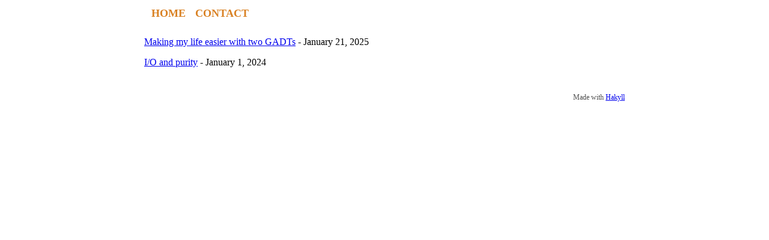

--- FILE ---
content_type: text/html
request_url: http://systema10.org/
body_size: 1123
content:
<!doctype html>
<html lang="en">
    <head>
        <meta charset="utf-8">
        <meta http-equiv="x-ua-compatible" content="ie=edge">
        <meta name="viewport" content="width=device-width, initial-scale=1">
        <title>Blog</title>
        <link rel="stylesheet" href="./css/default.css" />
        <script defer data-domain="systema10.org" src="https://analytics.systema10.org/js/script.js"></script>
    </head>
    <body>
        <header>
            <nav>
                <a href="./">Home</a>
                <a href="./contact.html">Contact</a>
            </nav>
        </header>
        <main role="main">
            
                <p>
                    <a href="./posts/making-my-life-easier-with-two-gadts.html">Making my life easier with two GADTs</a> - January 21, 2025
                </p>
            
                <p>
                    <a href="./posts/io-and-purity.html">I/O and purity</a> - January  1, 2024
                </p>
            
        </main>

        <footer>
            Made with <a href="http://jaspervdj.be/hakyll">Hakyll</a>
        </footer>
    </body>
</html>


--- FILE ---
content_type: text/css
request_url: http://systema10.org/css/default.css
body_size: 1165
content:
html{font-size:62.5%}body{font-size:1.6rem;color:#000}header{}nav{}nav a{font-size:1.8rem;font-weight:bold;color:rgb(217,129,35);text-decoration:none;text-transform:uppercase}footer{margin-top:3rem;padding:1.2rem 0;font-size:1.2rem;color:#555}h1{font-size:2.4rem}h2{font-size:2rem}article .header{font-size:1.4rem;font-style:italic;color:#555}.logo a{font-weight:bold;color:#000;text-decoration:none}@media (max-width:319px){body{width:90%;margin:0;padding:0 5%}header{margin:4.2rem 0}nav{margin:0 auto 1rem}footer{text-align:center}.logo{text-align:center;margin:1rem auto 3rem}.logo a{font-size:2.4rem}nav a{display:block;line-height:1.6}}@media (min-width:320px){body{width:90%;margin:0;padding:0 5%}header{margin:4.2rem 0}nav{margin:0 auto 1rem}footer{text-align:center}.logo{text-align:center;margin:1rem auto 3rem}.logo a{font-size:2.4rem}nav a{display:inline;margin:0 0.6rem}}@media (min-width:640px){body{width:80rem;margin:0 auto;padding:0}header{margin:0 0 1rem;padding:1.2rem 0}nav{margin:0}nav a{margin:0 0 0 1.2rem;display:inline}footer{text-align:right}.logo{margin:0;text-align:left}.logo a{float:left;font-size:1.8rem}}code{background-color:#f8f8f8}